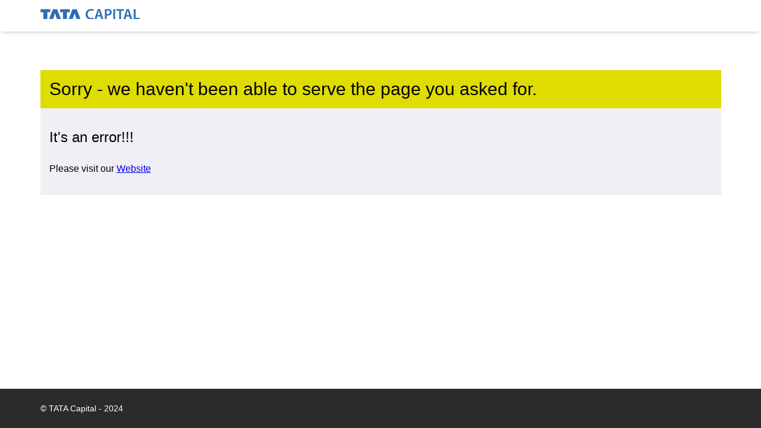

--- FILE ---
content_type: text/html; charset=UTF-8
request_url: https://branches.tatacapital.com/error.html
body_size: 680
content:
<!DOCTYPE html>
<html lang="en">

<head>
	<meta http-equiv="Content-Type" content="text/html; charset=utf-8" />
	<title>Error - TATA Capital</title>
	<meta name="viewport" content="width=device-width, initial-scale=1" />
	<meta http-equiv="Content-Type" content="text/html; charset=UTF-8" />
	<link rel="shortcut icon" type="image/x-icon" href="https://cdn4.singleinterface.com/files/outlet/fav_icon/92213/12_png.png" />
	<style>
		* {padding: 0;margin: 0;}body {padding: 0;margin: 0;font-size: 16px;color: #000;background: #ffffff;line-height: normal;font-family: Helvetica, sans-serif;}.container {width: 100%;max-width: 1175px;margin: 0 auto;padding: 0 15px;box-sizing: border-box;}.footer01 { font-size: 14px;}.header {width: 100%;background-color: #ffffff;padding: 15px  0;margin-bottom: 65px;border-bottom: 2px  solid #ffffff;box-shadow: -1px  3px  7px  -4px  rgba(0,0,0,.4);}.head {display: flex;margin: 0 auto;}.page_not_found {width: 100%;}.middle-content-head {background-color: #f0eff4;padding-bottom: 20px;}h1 {margin: 0px;background-color: #dedc00;color: #000;font-size: 30px;font-weight: 500;padding: 15px;margin-bottom: 20px;}h2 {margin-bottom: 30px;font-weight: 500;}.inner-content {padding: 15px;}.footer {width: 100%;background-color: #2b2b2b;padding: 25px  0;position: fixed;left: 0;bottom: 0;}.footer p{color: #ffffff;}@media only screen and (max-width: 768px ) {h1 {font-size: 24px;}h2 {font-size: 20px;}}@media only screen and (max-width: 640px ) {.footer {position: static;left: unset;bottom: unset;margin-top: 100px;}}
	</style>
</head>

<body>
	<div class="header">
		<div class="container">
			<div class="head">
				<div class="logo">
					<img src="https://cdn4.singleinterface.com/files/outlet/logo/92213/tata_business_logo_compressor_png.png" alt="TATA Capital logo" title="TATA Capital"/>
				</div>
			</div>
		</div>
	</div>
	<div class="page_not_found">
		<div class="container">
			<div class="middle-content-head">
				<h1>Sorry - we haven't been able to serve the page you asked for.</h1>
				<div class="inner-content">
					<h2>It's an error!!!</h2>
					<p>Please visit our <a title="TATA Capital" href="https://www.tatacapital.com/">Website</a></p>
				</div>
			</div>
		</div>
	</div>
	<div class="footer">
        <div class="container">
            <div class="col-md-9 col-sm-12">
                <div class="footer01">
                    <p>© TATA Capital - 2024</p>
                </div>
            </div>
            <div class="col-md-3 col-sm-12">
                <div class="footer02">
                    <p></p>
                </div>
            </div>
        </div>
    </div>
</body>

</html>